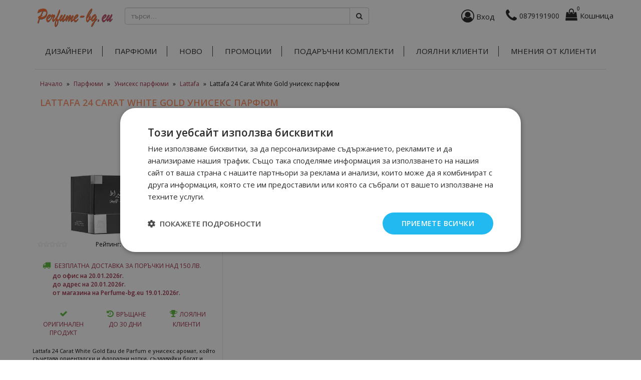

--- FILE ---
content_type: text/html; charset=UTF-8
request_url: https://perfume-bg.eu/lattafa-24-carat-white-gold-uniseks-parfyum-c-162_6708_6710/
body_size: 11356
content:

<!DOCTYPE html>
<html lang="bg">
    <head><script>(function(w,i,g){w[g]=w[g]||[];if(typeof w[g].push=='function')w[g].push(i)})
(window,'GTM-599J5S2','google_tags_first_party');</script><script>(function(w,d,s,l){w[l]=w[l]||[];(function(){w[l].push(arguments);})('set', 'developer_id.dY2E1Nz', true);
		var f=d.getElementsByTagName(s)[0],
		j=d.createElement(s);j.async=true;j.src='/am17/';
		f.parentNode.insertBefore(j,f);
		})(window,document,'script','dataLayer');</script>
        <meta charset="utf-8">
        <meta name="viewport" content="width=device-width, initial-scale=1">
        <meta http-equiv="Content-Type" content="text/html; charset=UTF-8">
        <meta name="turbo-cache-control" content="no-cache">
        <base href="https://perfume-bg.eu/">
        <!-- Google Tag Manager -->
<script type="9786b950770ebbce6ea0396c-text/javascript">(function(w,d,s,l,i){w[l]=w[l]||[];w[l].push({'gtm.start':
new Date().getTime(),event:'gtm.js'});var f=d.getElementsByTagName(s)[0],
j=d.createElement(s),dl=l!='dataLayer'?'&l='+l:'';j.async=true;j.src=
'https://www.googletagmanager.com/gtm.js?id='+i+dl;f.parentNode.insertBefore(j,f);
})(window,document,'script','dataLayer','GTM-599J5S2');</script>
<!-- End Google Tag Manager -->
 <title>Lattafa 24 Carat White Gold Унисекс Парфюм 6710 на ХИТ цена — Perfume-bg.eu</title>
 <meta name="Description" content="Купи &#10148; Lattafa 24 Carat White Gold Унисекс Парфюм 6710 на цена от 0.00 лв. &#10148; безплатна доставка &#10148; от онлайн магазин за парфюми &#10148; Perfume-bg.eu  &#10148; Поръчай сега на &#9742; 0879191900" />
 <meta name="Keywords" content=", парфюм,парфюми,мъжки,дамски,унисекс,комплект,козметика,онлайн,магазин" />
 <meta name="robots" content="noodp" />
 <meta http-equiv="Content-Type" content="text/html; charset=UTF-8" />
 <meta name="robots" content="INDEX, FOLLOW" />
 <meta name="revisit-after" content="1 days" />
 <meta name="author" content="Perfume-bg.eu" />
<meta property="og:title" content="Lattafa 24 Carat White Gold унисекс парфюм"/>
<meta property="og:site_name" content="Магазин за парфюми - Perfume-bg.eu" />
<meta property="og:description" content="Купи &amp;#10148; Lattafa 24 Carat White Gold Унисекс Парфюм 6710 на цена от 0.00 лв. &amp;#10148; безплатна доставка &amp;#10148; от онлайн магазин за парфюми &amp;#10148; Perfume-bg.eu  &amp;#10148; Поръчай сега на &amp;#9742; 0879191900" />
<meta property="og:image" content="https://perfume-bg.eu/images/Lattafa-24-Carat-White-Gold-Eau-de-Parfum-uniseks-parfyum.jpg" />
<!-- EOF: Generated Meta Tags -->
<meta property="og:image" content="https://perfume-bg.eu/lattafa-24-carat-white-gold-uniseks-parfyum-c-162_6708_6710/" />
<link rel="canonical" href="https://perfume-bg.eu/lattafa-24-carat-white-gold-uniseks-parfyum-c-162_6708_6710/" />

<!-- Global site tag (gtag.js) - Google Analytics -->
<script async src="https://www.googletagmanager.com/gtag/js?id=G-P90WV5PE36" type="9786b950770ebbce6ea0396c-text/javascript"></script>
<script type="9786b950770ebbce6ea0396c-text/javascript">
  window.dataLayer = window.dataLayer || [];
  function gtag(){dataLayer.push(arguments);}
  gtag('js', new Date());

  gtag('config', 'G-P90WV5PE36');
</script>


<meta property="fb:admins" content="100002270642148,100000027231390" />
<meta property="fb:app_id" content="216212718505472" />
<meta property="fb:page_id" content="161721817174645" />

<!-- TikTok Pixel Code Start -->
<script type="9786b950770ebbce6ea0396c-text/javascript">
!function (w, d, t) {
  w.TiktokAnalyticsObject=t;var ttq=w[t]=w[t]||[];ttq.methods=["page","track","identify","instances","debug","on","off","once","ready","alias","group","enableCookie","disableCookie","holdConsent","revokeConsent","grantConsent"],ttq.setAndDefer=function(t,e){t[e]=function(){t.push([e].concat(Array.prototype.slice.call(arguments,0)))}};for(var i=0;i<ttq.methods.length;i++)ttq.setAndDefer(ttq,ttq.methods[i]);ttq.instance=function(t){for(
var e=ttq._i[t]||[],n=0;n<ttq.methods.length;n++)ttq.setAndDefer(e,ttq.methods[n]);return e},ttq.load=function(e,n){var r="https://analytics.tiktok.com/i18n/pixel/events.js",o=n&&n.partner;ttq._i=ttq._i||{},ttq._i[e]=[],ttq._i[e]._u=r,ttq._t=ttq._t||{},ttq._t[e]=+new Date,ttq._o=ttq._o||{},ttq._o[e]=n||{};n=document.createElement("script")
;n.type="text/javascript",n.async=!0,n.src=r+"?sdkid="+e+"&lib="+t;e=document.getElementsByTagName("script")[0];e.parentNode.insertBefore(n,e)};


  ttq.load('CS38KSRC77UF26CUG9GG');
  ttq.page();
}(window, document, 'ttq');
</script>
<!-- TikTok Pixel Code End -->                    <link rel="stylesheet" href="/public/build/vendors.3bce7a9371e9e4f424cd.css">
            <link rel="stylesheet" href="/public/build/app.7687f714abdc7aa35980.css">
                            <script src="/public/build/vendors.42a87f.js" type="9786b950770ebbce6ea0396c-text/javascript"></script>
            <script src="/public/build/app.42a87f.js" type="9786b950770ebbce6ea0396c-text/javascript"></script>
                <script type="9786b950770ebbce6ea0396c-text/javascript" src="//profitshare.bg/files_shared/tr/Xuo.js"></script>
        <script async src="https://adscout.perfume-bg.eu/script/aHR0cHMlM0ElMkYlMkZwZXJmdW1lLWJnLmV1" type="9786b950770ebbce6ea0396c-text/javascript"></script>
        <!-- Google tag (gtag.js) --> <script async src="https://www.googletagmanager.com/gtag/js?id=AW-17741313255" type="9786b950770ebbce6ea0396c-text/javascript"></script> <script type="9786b950770ebbce6ea0396c-text/javascript"> window.dataLayer = window.dataLayer || []; function gtag(){dataLayer.push(arguments);} gtag('js', new Date()); gtag('config', 'AW-17741313255'); </script>
    </head>
    <body class="" data-controller="ui">
        <div id="fb-root" data-turbo-permanent></div>
        <!-- header //-->
<script type="9786b950770ebbce6ea0396c-text/javascript">
  (function(i,s,o,g,r,a,m){i['GoogleAnalyticsObject']=r;i[r]=i[r]||function(){
  (i[r].q=i[r].q||[]).push(arguments)},i[r].l=1*new Date();a=s.createElement(o),
  m=s.getElementsByTagName(o)[0];a.async=1;a.src=g;m.parentNode.insertBefore(a,m)
  })(window,document,'script','//www.google-analytics.com/analytics.js','ga');

  ga('create', 'UA-16908905-1', 'auto');
  ga('send', 'pageview');
</script>



<!--script src="js/jquery.base64.min.js" type="text/javascript" async></script-->



<div class="container">
        <!-- Modal -->
<div class="modal fade" id="cartModal" tabindex="-1" role="dialog" aria-labelledby="myModalLabel">
    <div class="modal-dialog modal-md" role="document">
        <div class="modal-content" style="border-radius: 0; box-shadow: none;">
            <div class="modal-header"
                style="background: #212121; color: #fff!important; text-shadow: none; opacity: 1;">
                <button type="button" class="close" data-dismiss="modal" aria-label="Close" style="color: #fff; opacity: 1;">
                    <span aria-hidden="true">&times;</span>
                </button>
                <h4 class="modal-title" id="cartModalLabel">
                    <i class="fa fa-shopping-bag" aria-hidden="true"></i> 
                    Твоята кошница
                    (
                    <span class="cart_count_contents">
                        0                    </span>
                    )
                </h4>
            </div>
            <div class="modal-body">
                            </div>
            <div class="modal-footer" style="text-align: left;">
                <div class="row">
                    <div class="col-xs-7 text-left">
                        <span style="font-size: 20px;">
                            ОБЩО <span class="hidden-xs">ПРОДУКТИ</span>:
                        </span>
                    </div>
                    <div class="col-xs-5 text-right">
                        <span style="font-size: 20px;" class="cart_total">
                            <span itemprop="price">0.00</span>лв.<span style="display: none;">/</span> <span class="price-in-eur"> <span _itemprop="price">0.00</span>€</span>                        </span>
                    </div>
                </div>
                Сумата не включва промокодове и точки за лоялност, които ще бъдат начислени при завършване на поръчката
                <br />
                <br />
                <div class="text-center">
                    <a href="/checkout_new.php" type="button" class="btn btn-block btn-warning cart-checkout-btn">
                        <i class="fa fa-shopping-bag" aria-hidden="true"></i> Завърши поръчката
                    </a>
                    <br />
                    <a href="#" data-dismiss="modal">Продължи пазаруването</a>
                </div>
            </div>
        </div>
    </div>
</div>    <nav class="navbar navbar-default top-navbar">
    <div class="container pr-0">
        <div class="navbar-header" style="height: auto;">
            <button type="button" class="navbar-toggle collapsed pull-left hidden-sm" id="menu-1-btn"
                data-toggle="collapse" data-target="#top-navbar-collapse" aria-expanded="false">
                <span class="sr-only">Toggle navigation</span>
                <span class="navbar-toggle-open">
                    <span class="icon-bar"></span> <span class="icon-bar"></span> <span class="icon-bar"></span>
                </span>
                <span class="navbar-toggle-close"></span>
            </button>
            <a class="navbar-brand" href="/" title="Парфюми">
                <img 
                    alt="perfume-bg.eu лого"
                    src="/images/perfume-logo-xs.png"
                    class="img-responsive logoImg"
                    style="max-width: 150px; margin-top: -5px; margin-left: 15px; display: inline-block;" width="150"
                    height="36.99" 
                />
            </a>
            <ul class="list list-unstyled list-inline pull-right nav-menu">
                <li>
                    <div class="dropdown" style="display: inline-block;">
                        <a href="/account.php" rel="nofollow, noindex"><span class="icon fa fa-user-circle-o user-btn user-btn-person"></span> <span class="pull-right hidden-xs" style="font-size: 15px;margin-left: 4px;">Вход</span></a>                    </div>
                </li>
                <li class="text-right top-phone-container top-phone-container-n">
                    <a href="tel: 0879191900" style="display: flex;">
  <i class="icon fa fa-phone pull-right user-btn top-phone" style="margin-top: 10px;"></i>
  <span class="pull-right hidden-xs" style="height: 22px;line-height:22px;margin-top: 14px; margin-left: 5px; color: #212121">0879191900</span>
</a>
                </li>
                <li class="top-cart-container" style="position: relative;">
                    <a href="https://perfume-bg.eu/shopping_cart.php" title="Виж кошницата и продължи към поръчката" class="cart-modal"><div id="cart-xs" class="cart-xs fa fa-shopping-bag pull-left" style="margin-left: -6px;"><span style="font-size:11px; left: 26px; top:5px;">0</span></div><span class="pull-right hidden-xs" style="font-size: 15px;margin-top: 10px;">Кошница</span></a>                </li>
            </ul>
            <div class="navbar-form navbar-left" role="search" style="margin-left: 0px;">
                <div id="qFind" style="display: block!important;">
                    <div class="input-group" id="searchHomeXs" style="width:100%">
                        <form name="quick_find" action="https://perfume-bg.eu/advanced_search_result.php" method="get" class="form-inline" id="frmSearchXs">                        <div class="input-group" style="width:100%">
                            <input type="text" name="keywords" class="form-control" placeholder="търси&hellip;" id="txtSearchXs" onkeyup="if (!window.__cfRLUnblockHandlers) return false; searchSuggestXs(event);" autocomplete="off" data-cf-modified-9786b950770ebbce6ea0396c-="">
                            <span class="input-group-btn">
                                <button type="submit" class="btn btn-default btnCustom"><i class="fa fa-search"></i></button>
                            </span>
                        </div>
                        </form>
                        <div id="smartsuggestXs"></div>
                        <script type="9786b950770ebbce6ea0396c-text/javascript" src="js/smartsuggestXs.js" async></script>                    </div>
                </div>
                <div id="top-navbar-collapse" class="collapse navbar-collapse hidden-lg mt-10 pl-15">
                    <ul class="nav navbar-nav">
                        <li><a href="https://perfume-bg.eu/designers/" class="headerNavigation">Дизайнери</a></li>
                        <li class="dropdown">
                            <a href="#" class="dropdown-toggle headerNavigation" data-toggle="dropdown" role="button" aria-haspopup="true" aria-expanded="false">Парфюми <span class="caret"></span></a>
                            <ul class="dropdown-menu">
                                <li><a href="parfyumi/" data-turbo="true">Всички парфюми</a></li>
                                <li><a href="damski-parfyumi/" data-turbo="true">Дамски парфюми</a></li>
                                <li><a href="mazhki-parfyumi/" data-turbo="true">Мъжки парфюми</a></li>
                                <li><a href="uniseks-parfyumi/" data-turbo="true">Унисекс парфюми</a></li>
                            </ul>
                        </li>
                        <li><a href="https://perfume-bg.eu/new/" class="headerNavigation" data-turbo="true">Ново</a></li>
                        <li><a href="https://perfume-bg.eu/promo/" class="headerNavigation" data-turbo="true">Промоции</a></li>
                        <li><a href="https://perfume-bg.eu/podaruchni-komplekti" class="headerNavigation" data-turbo="true">Подаръчни комплекти</a></li>
                        <li><a href="https://perfume-bg.eu/bonus_points.php" class="headerNavigation">Лоялни клиенти</a></li>
                        <li><a href="https://perfume-bg.eu/mnenia.php" class="headerNavigation">Мнения от клиенти</a></li>
                    </ul>
                </div>
            </div>
        </div>
    </div>
</nav>
</div><!--- container -->
    <div class="container text-center hidden-xs">
    <ul class="list list-unstyled list-inline text-uppercase text-center top-menu-n top-menu-n-bordered"
        style="position: relative; width: 100%; top:0;">
        <li><a href="https://perfume-bg.eu/designers/">Дизайнери</a></li>
        <li><a href="https://perfume-bg.eu/parfyumi/" data-turbo="true">Парфюми</a></li>
        <li><a href="https://perfume-bg.eu/new/" data-turbo="true">Ново</a></li>
        <li><a href="https://perfume-bg.eu/promo/" data-turbo="true">Промоции</a></li>
        <li><a href="https://perfume-bg.eu/podaruchni-komplekti" data-turbo="true">Подаръчни комплекти</a></li>
        <li><a href="https://perfume-bg.eu/bonus_points.php">Лоялни клиенти</a></li>
        <li><a href="https://perfume-bg.eu/mnenia.php">Мнения от клиенти</a></li>
    </ul>
</div><div class="container">
    <div class="row">
        <div class="col-xs-12">
          <div class="breadcrumb"><span itemscope itemtype="http://schema.org/BreadcrumbList"><span itemprop="itemListElement" itemscope itemtype="http://schema.org/ListItem"><meta itemprop="position" content="1" /><a itemprop="item" href="https://perfume-bg.eu" class="breadcrumb" itemprop="url"><span itemprop="name">Начало</span></a></span> &raquo; <span itemprop="itemListElement" itemscope itemtype="http://schema.org/ListItem"><meta itemprop="position" content="2" /><a itemprop="item" href="https://perfume-bg.eu/parfyumi/" class="breadcrumb" itemprop="url"><span itemprop="name">Парфюми</span></a></span> &raquo; <span itemprop="itemListElement" itemscope itemtype="http://schema.org/ListItem"><meta itemprop="position" content="3" /><a itemprop="item" href="https://perfume-bg.eu/uniseks-parfyumi/" class="breadcrumb" itemprop="url"><span itemprop="name">Унисекс парфюми</span></a></span> &raquo; <span itemprop="itemListElement" itemscope itemtype="http://schema.org/ListItem"><meta itemprop="position" content="4" /><a itemprop="item" href="lattafa-uniseks-parfyumi-c-162_6708/" class="breadcrumb" itemprop="url"><span itemprop="name">Lattafa</span></a></span> &raquo; <span>Lattafa 24 Carat White Gold унисекс парфюм</span></span></div>
        </div>
    </div>
</div>
   
<!--News Subscription-->
<!-- header_eof //-->
<!-- body //-->
<!-- body_text //-->


<div class="container" itemscope itemtype="http://schema.org/Product" >
    <div class="row">
        <div class="col-xs-12">
            <h1 class="pageHeading" itemprop="name">Lattafa 24 Carat White Gold унисекс парфюм</h1>
        </div>
    </div>
    <div class="row">
        <div class="col-md-4 col-lg-4 hidden-xs_ hidden-sm_ catCol">
            <div class=""><picture>
                  <source srcset="/thumb.php?img=images/Lattafa-24-Carat-White-Gold-Eau-de-Parfum-uniseks-parfyum.jpg&format=webp&w=230&h=230" type="image/webp">
                  <source srcset="/thumb.php?img=images/Lattafa-24-Carat-White-Gold-Eau-de-Parfum-uniseks-parfyum.jpg&format=jpg&w=230&h=230" type="image/jpeg"> 
                  <img src="/thumb.php?img=images/Lattafa-24-Carat-White-Gold-Eau-de-Parfum-uniseks-parfyum.jpg&format=jpg&w=230&h=230" border="0" alt="Lattafa 24 Carat White Gold унисекс парфюм" title=" Lattafa 24 Carat White Gold унисекс парфюм " width="230" height="230" itemprop="image" loading="lazy" />
                </picture></div>                                <div style="margin: 10px; font-weight: normal;" class="rating">
                                        <div class="basic" id="0_6710"></div>
                                        Рейтинг: 0.00 от 5, Гласували: 0                </div>
            
                        <div class="col-lg-12 freeDelivery freeDeliveryDesktop text-left">
                <span class="product-feature-icon"><i class="fa fa-truck"></i></span> <span class="clever-link" data-link="/shipping">Безплатна доставка за поръчки над 150 лв.</span><br /><span style="width:22px;display:inline-block;"></span> <strong> <span class="clever-link" style="text-transform: none;" data-link="/shipping" title="Ако поръчате сега, продуктът ще бъде доставен на до офис на 20.01.2026г.г.">до офис на 20.01.2026г.</span></strong></span><br /><span style="width:22px;display: inline-block;"></span> <strong> <span class="clever-link" style="text-transform: none;" data-link="/shipping" title="Ако поръчате сега, продуктът ще бъде доставен на до адрес на 20.01.2026г.г.">до адрес на 20.01.2026г.</span></strong></span><br /><span style="width:22px;display: inline-block;"></span> <strong> <span class="clever-link" style="text-transform: none;" data-link="/shipping" title="Ако поръчате сега, продуктът ще бъде доставен на от магазина на Perfume-bg.eu 19.01.2026г.г.">от магазина на Perfume-bg.eu 19.01.2026г.</span></strong></span>                </span>
            </div>
                        <div style="border-top: 1px solid #eee; border-bottom: 1px solid #eee; padding: 15px;" class="visible-xs">
                <a class="btn btn-warning goToPerfMils" href="#">Виж вариантите и поръчай <i class="fa fa-caret-down"></i></a>
            </div>
            <div class="clear"></div>
            <div class="col-xs-4 col-lg-4 freeDelivery"><span class="product-feature-icon"><i class="fa fa-check"></i></span><span class="product-feature-text"><span class="clever-link" data-link="proizhod.php">Оригинален продукт</span></span></div>
            <div class="col-xs-4 col-lg-4 freeDelivery"><span class="product-feature-icon"><i class="fa fa-history"></i></span><span class="product-feature-text"><span class="clever-link" data-link="return.php">Връщане до 30 дни<span /></span></div>
            <div class="col-xs-4 col-lg-4 freeDelivery"><span class="product-feature-icon"><i class="fa fa-trophy"></i></span><span class="product-feature-text"><span class="clever-link" data-link="bonus_points.php">Лоялни клиенти</span></span></div>
            <div class="clear"></div>
            <hr class="visible-xs visible-sm" />
                            <div itemprop="description" style="margin-top:10px; text-align:left;" class="more hidden-xs hidden-sm">Lattafa 24 Carat White Gold Eau de Parfum е унисекс аромат, който съчетава ориенталски и флорални нотки, създавайки богат и завладяващ аромат. Този парфюм е идеален за всеки, който търси елегантност и изтънченост.
Началото на аромата е свежо и цитрусово, с връхни нотки на бергамот и портокалов цвят, които придават свежест и яркост. Бергамотът добавя свеж и леко горчив цитрусов акцент, докато портокаловият цвят внася сладост и цветен нюанс. Сърцето на 24 Carat White Gold включва лавандула, индийско орехче, розов пипер и здравец, които придават пикантен и цветен чар. Лавандулата внася свежест и успокояващ аромат, индийското орехче добавя пикантност, розовият пипер придава леко пикантен и свеж акцент, а здравецът добавя зелен и цветен тон. Базовите нотки на ветивер, тонка боб и агарово дърво (Oud) осигуряват дълбочина и чувственост, завършвайки композицията с топлина и богатство. Ветиверът добавя земен и дървесен нюанс, тонка бобът придава сладост и кремообразност, а агаровото дърво внася смолисто-дървесен акцент.
Lattafa е марка, известна със своите уникални и луксозни аромати, вдъхновени от богатата арабска парфюмерийна традиция. 24 Carat White Gold е създаден с цел да предложи едно неповторимо и завладяващо парфюмно преживяване.
Lattafa 24 Carat White Gold Eau de Parfum е перфектен избор за хора, които търсят богат и топъл аромат, подходящ за специални поводи и вечерни излизания.
Връхни нотки: Бергамот, Портокалов цвят<br />Сърдечни нотки: Лавандула, Индийско орехче, Розов пипер, Здравец<br />Базови нотки: Ветивер, Тонка боб, Агарово дърво (Oud)<br />Тип аромат: Ориенталски, Флорален</div>
                    </div>
        <div class="col-md-8 col-lg-8 perfMils">
            <br /><div class="text-center"><strong>Продуктите не са налични</strong></div><br /><div class="clear"></div>            <div style="display: none;"  class="listPrice" itemprop="offers" itemscope itemtype="http://schema.org/Offer"><link itemprop="url" href="https://perfume-bg.eu/lattafa-24-carat-white-gold-uniseks-parfyum-100-ml-edp-p-20231/" /><span style="display: none;" itemprop="sku">6291106064001</span><link itemprop="availability" href="https://schema.org/OutOfStock"/><span itemprop="price">35.90</span>лв.<span style="display: none;">/</span> <span class="price-in-eur"> <span _itemprop="price">18.36</span>€</span><meta itemprop="priceCurrency" content="BGN" /></div><span style="display: none;" itemprop="brand" itemtype="http://schema.org/Thing" itemscope><meta itemprop="name" content="Lattafa" /></span>            <div class="hidden-md hidden-lg more">Lattafa 24 Carat White Gold Eau de Parfum е унисекс аромат, който съчетава ориенталски и флорални нотки, създавайки богат и завладяващ аромат. Този парфюм е идеален за всеки, който търси елегантност и изтънченост.
Началото на аромата е свежо и цитрусово, с връхни нотки на бергамот и портокалов цвят, които придават свежест и яркост. Бергамотът добавя свеж и леко горчив цитрусов акцент, докато портокаловият цвят внася сладост и цветен нюанс. Сърцето на 24 Carat White Gold включва лавандула, индийско орехче, розов пипер и здравец, които придават пикантен и цветен чар. Лавандулата внася свежест и успокояващ аромат, индийското орехче добавя пикантност, розовият пипер придава леко пикантен и свеж акцент, а здравецът добавя зелен и цветен тон. Базовите нотки на ветивер, тонка боб и агарово дърво (Oud) осигуряват дълбочина и чувственост, завършвайки композицията с топлина и богатство. Ветиверът добавя земен и дървесен нюанс, тонка бобът придава сладост и кремообразност, а агаровото дърво внася смолисто-дървесен акцент.
Lattafa е марка, известна със своите уникални и луксозни аромати, вдъхновени от богатата арабска парфюмерийна традиция. 24 Carat White Gold е създаден с цел да предложи едно неповторимо и завладяващо парфюмно преживяване.
Lattafa 24 Carat White Gold Eau de Parfum е перфектен избор за хора, които търсят богат и топъл аромат, подходящ за специални поводи и вечерни излизания.
Връхни нотки: Бергамот, Портокалов цвят<br />Сърдечни нотки: Лавандула, Индийско орехче, Розов пипер, Здравец<br />Базови нотки: Ветивер, Тонка боб, Агарово дърво (Oud)<br />Тип аромат: Ориенталски, Флорален</div>
            <div style="margin: 10px 5px; text-align:center;">
                <table width="100%">
                    <tr>
                        <td>
                            <span class='st_fblike_hcount' displayText='Facebook Like'></span>
                            <span class='st_facebook_hcount' displayText='Facebook'></span>
                            <span class='st_whatsapp_hcount' displayText='WhatsApp'></span>
                        </td>
                    </tr>
                </table>
            </div>
        </div>
    </div>
</div>
<div class="container">
    <div class="row perfExtra">
        <div class="col-xs-12 col-sm-6 col-md-6 col-lg-6" style="display: none; border-right: 1px solid #ccc; height: 430px; overflow:auto;">
            <div id="cust_mnenia">
	<div>
	</div>
    <div class="clearfix visible-lg-block"></div>
    
</div>
<div class="row">
<div class="reviews_tit">Коментирай Lattafa 24 Carat White Gold унисекс парфюм</div>
<!--<div class="reviews_tit">Facebook коментари</a></div>-->
<div class="fb-comments" data-href="https://perfume-bg.eu/lattafa-24-carat-white-gold-uniseks-parfyum-c-162_6708_6710/" data-num-posts="3" data-width="100%"></div>
</div>        </div>
        <div class="col-xs-12 col-sm-6 col-md-6 col-lg-6" style="height: 430px; overflow:auto;">
            <h2 class="reviews_tit"><a href="https://perfume-bg.eu/mnenia.php">Мнения от клиенти за магазина</a></h2><div><div class="col-xs-12 col-sm-12 col-md-12 col-lg-12" style="margin:10px 0 0 0;">Елена Матева:<br /> <a href="https://perfume-bg.eu/mnenia_info.php?polls_id=2540">Разнообразие и селекция на парфюми на добри цени</a></div><div class="col-xs-12 col-sm-12 col-md-12 col-lg-12" style="margin:10px 0 0 0;">Цветелина Стойнова:<br /> <a href="https://perfume-bg.eu/mnenia_info.php?polls_id=2539">Защото няма парфюм,който да не ми харесва</a></div><div class="col-xs-12 col-sm-12 col-md-12 col-lg-12" style="margin:10px 0 0 0;">Ганчо  Ганчов :<br /> <a href="https://perfume-bg.eu/mnenia_info.php?polls_id=2538">Проверих за сайта и много хора ми казаха, че е достоверен! Хареса ми и цените на парфюмите!</a></div><div class="col-xs-12 col-sm-12 col-md-12 col-lg-12" style="margin:10px 0 0 0;">Ivaylo Georgiev:<br /> <a href="https://perfume-bg.eu/mnenia_info.php?polls_id=2536">Имахте добри намаления на парфюми, които исках.</a></div><div class="col-xs-12 col-sm-12 col-md-12 col-lg-12" style="margin:10px 0 0 0;">Rossi Kostova:<br /> <a href="https://perfume-bg.eu/mnenia_info.php?polls_id=2535">Препоръка от приятел</a></div><div class="col-xs-12 col-sm-12 col-md-12 col-lg-12" style="margin:10px 0 0 0;">Жанета Колева ИВАНОВА-КОЛЕВА:<br /> <a href="https://perfume-bg.eu/mnenia_info.php?polls_id=2534">Бързо зареждат новите парфюми на пазара.</a></div></div><div class="clear"></div>        </div>
        <div class="clear"></div>
    </div>
    <div class="row perfExtra">
        <h2 class="reviews_tit">Още от Lattafa унисекс парфюми</h2>

<div class="col-xs-6 col-sm-4 col-md-2 col-lg-2 col1"><div><div class="picCat"><a href="https://perfume-bg.eu/lattafa-qaaed-uniseks-parfyum-c-162_6708_6749/"><picture>
                  <source srcset="/thumb.php?img=images/Lattafa-Qaa-ed.jpg&format=webp&w=125&h=125" type="image/webp">
                  <source srcset="/thumb.php?img=images/Lattafa-Qaa-ed.jpg&format=jpg&w=125&h=125" type="image/jpeg"> 
                  <img src="/thumb.php?img=images/Lattafa-Qaa-ed.jpg&format=jpg&w=125&h=125" border="0" alt="Lattafa Qaa'ed унисекс парфюм" title=" Lattafa Qaa'ed унисекс парфюм " width="125" height="125"  loading="lazy" />
                </picture></a></div></div><div class="brandImg"><picture>
                  <source srcset="/thumb.php?img=images/lattafa-logo.jpg&format=webp&w=125&h=41" type="image/webp">
                  <source srcset="/thumb.php?img=images/lattafa-logo.jpg&format=jpg&w=125&h=41" type="image/jpeg"> 
                  <img src="/thumb.php?img=images/lattafa-logo.jpg&format=jpg&w=125&h=" border="0" alt="Lattafa" title=" Lattafa " width="125" height="41"  loading="lazy" />
                </picture></div><h3 class="catListTitle"><a href="https://perfume-bg.eu/lattafa-qaaed-uniseks-parfyum-c-162_6708_6749/"> Qaa'ed </a></h3>
		    <div class="listPrice"><span style="color: #000; font-size:11px; font-weight:normal;"><s> 45.90лв.<span style="display: none;">/</span> <span class="price-in-eur"> 23.47€</span></s></span> 37.90лв.<span style="display: none;">/</span> <span class="price-in-eur"> 19.38€</span></div></div>
<div class="col-xs-6 col-sm-4 col-md-2 col-lg-2 col1"><div><div class="picCat"><a href="https://perfume-bg.eu/lattafa-maahir-black-edition-uniseks-parfyum-c-162_6708_6742/"><picture>
                  <source srcset="/thumb.php?img=images/Lattafa-Maahir-Black-Edition.jpg&format=webp&w=125&h=125" type="image/webp">
                  <source srcset="/thumb.php?img=images/Lattafa-Maahir-Black-Edition.jpg&format=jpg&w=125&h=125" type="image/jpeg"> 
                  <img src="/thumb.php?img=images/Lattafa-Maahir-Black-Edition.jpg&format=jpg&w=125&h=125" border="0" alt="Lattafa Maahir Black Edition унисекс парфюм" title=" Lattafa Maahir Black Edition унисекс парфюм " width="125" height="125"  loading="lazy" />
                </picture></a></div></div><div class="brandImg"><picture>
                  <source srcset="/thumb.php?img=images/lattafa-logo.jpg&format=webp&w=125&h=41" type="image/webp">
                  <source srcset="/thumb.php?img=images/lattafa-logo.jpg&format=jpg&w=125&h=41" type="image/jpeg"> 
                  <img src="/thumb.php?img=images/lattafa-logo.jpg&format=jpg&w=125&h=" border="0" alt="Lattafa" title=" Lattafa " width="125" height="41"  loading="lazy" />
                </picture></div><h3 class="catListTitle"><a href="https://perfume-bg.eu/lattafa-maahir-black-edition-uniseks-parfyum-c-162_6708_6742/"> Maahir Black Edition </a></h3>
		    <div class="listPrice"><span style="color: #000; font-size:11px; font-weight:normal;"><s> 65.90лв.<span style="display: none;">/</span> <span class="price-in-eur"> 33.69€</span></s></span> 45.90лв.<span style="display: none;">/</span> <span class="price-in-eur"> 23.47€</span></div></div>
<div class="col-xs-6 col-sm-4 col-md-2 col-lg-2 col1"><div><div class="picCat"><a href="https://perfume-bg.eu/lattafa-ajayeb-dubai-portrait-uniseks-parfyum-c-162_6708_6815/"><picture>
                  <source srcset="/thumb.php?img=images/Lattafa-Ajayeb-Dubai-Portrait-Gold.jpg&format=webp&w=125&h=125" type="image/webp">
                  <source srcset="/thumb.php?img=images/Lattafa-Ajayeb-Dubai-Portrait-Gold.jpg&format=jpg&w=125&h=125" type="image/jpeg"> 
                  <img src="/thumb.php?img=images/Lattafa-Ajayeb-Dubai-Portrait-Gold.jpg&format=jpg&w=125&h=125" border="0" alt="Lattafa Ajayeb Dubai Portrait унисекс парфюм" title=" Lattafa Ajayeb Dubai Portrait унисекс парфюм " width="125" height="125"  loading="lazy" />
                </picture></a></div></div><div class="brandImg"><picture>
                  <source srcset="/thumb.php?img=images/lattafa-logo.jpg&format=webp&w=125&h=41" type="image/webp">
                  <source srcset="/thumb.php?img=images/lattafa-logo.jpg&format=jpg&w=125&h=41" type="image/jpeg"> 
                  <img src="/thumb.php?img=images/lattafa-logo.jpg&format=jpg&w=125&h=" border="0" alt="Lattafa" title=" Lattafa " width="125" height="41"  loading="lazy" />
                </picture></div><h3 class="catListTitle"><a href="https://perfume-bg.eu/lattafa-ajayeb-dubai-portrait-uniseks-parfyum-c-162_6708_6815/"> Ajayeb Dubai Portrait </a></h3>
		    <div class="listPrice"><span style="color: #000; font-size:11px; font-weight:normal;"><s> 45.90лв.<span style="display: none;">/</span> <span class="price-in-eur"> 23.47€</span></s></span> 35.90лв.<span style="display: none;">/</span> <span class="price-in-eur"> 18.36€</span></div></div>
<div class="col-xs-6 col-sm-4 col-md-2 col-lg-2 col1"><div><div class="picCat"><a href="https://perfume-bg.eu/lattafa-eclaire-banoffi-uniseks-parfyum-c-162_6708_7679/"><picture>
                  <source srcset="/thumb.php?img=images/Lattafa-Eclaire-Banoffi.webp&format=webp&w=125&h=125" type="image/webp">
                  <source srcset="/thumb.php?img=images/Lattafa-Eclaire-Banoffi.webp&format=jpg&w=125&h=125" type="image/jpeg"> 
                  <img src="/thumb.php?img=images/Lattafa-Eclaire-Banoffi.webp&format=jpg&w=125&h=125" border="0" alt="Lattafa Eclaire Banoffi унисекс парфюм" title=" Lattafa Eclaire Banoffi унисекс парфюм " width="125" height="125"  loading="lazy" />
                </picture></a></div></div><div class="brandImg"><picture>
                  <source srcset="/thumb.php?img=images/lattafa-logo.jpg&format=webp&w=125&h=41" type="image/webp">
                  <source srcset="/thumb.php?img=images/lattafa-logo.jpg&format=jpg&w=125&h=41" type="image/jpeg"> 
                  <img src="/thumb.php?img=images/lattafa-logo.jpg&format=jpg&w=125&h=" border="0" alt="Lattafa" title=" Lattafa " width="125" height="41"  loading="lazy" />
                </picture></div><h3 class="catListTitle"><a href="https://perfume-bg.eu/lattafa-eclaire-banoffi-uniseks-parfyum-c-162_6708_7679/"> Eclaire Banoffi </a></h3>
		    <div class="listPrice">67.90лв.<span style="display: none;">/</span> <span class="price-in-eur"> 34.72€</span></div></div>
<div class="col-xs-6 col-sm-4 col-md-2 col-lg-2 col1"><div><div class="picCat"><a href="https://perfume-bg.eu/lattafa-badee-al-oud-honor-glory-uniseks-parfyum-c-162_6708_7074/"><picture>
                  <source srcset="/thumb.php?img=images/lattafa-badee-al-oud-honor-glory.jpg&format=webp&w=125&h=125" type="image/webp">
                  <source srcset="/thumb.php?img=images/lattafa-badee-al-oud-honor-glory.jpg&format=jpg&w=125&h=125" type="image/jpeg"> 
                  <img src="/thumb.php?img=images/lattafa-badee-al-oud-honor-glory.jpg&format=jpg&w=125&h=125" border="0" alt="Lattafa Bade'e Al Oud Honor & Glory унисекс парфюм" title=" Lattafa Bade'e Al Oud Honor & Glory унисекс парфюм " width="125" height="125"  loading="lazy" />
                </picture></a></div></div><div class="brandImg"><picture>
                  <source srcset="/thumb.php?img=images/lattafa-logo.jpg&format=webp&w=125&h=41" type="image/webp">
                  <source srcset="/thumb.php?img=images/lattafa-logo.jpg&format=jpg&w=125&h=41" type="image/jpeg"> 
                  <img src="/thumb.php?img=images/lattafa-logo.jpg&format=jpg&w=125&h=" border="0" alt="Lattafa" title=" Lattafa " width="125" height="41"  loading="lazy" />
                </picture></div><h3 class="catListTitle"><a href="https://perfume-bg.eu/lattafa-badee-al-oud-honor-glory-uniseks-parfyum-c-162_6708_7074/"> Bade'e Al Oud Honor & Glory </a></h3>
		    <div class="listPrice"><span style="color: #000; font-size:11px; font-weight:normal;"><s> 49.90лв.<span style="display: none;">/</span> <span class="price-in-eur"> 25.51€</span></s></span> 45.90лв.<span style="display: none;">/</span> <span class="price-in-eur"> 23.47€</span></div></div>
<div class="col-xs-6 col-sm-4 col-md-2 col-lg-2 col1"><div><div class="picCat"><a href="https://perfume-bg.eu/lattafa-safwaan-lautre-oud-uniseks-parfyum-c-162_6708_7382/"><picture>
                  <source srcset="/thumb.php?img=images/Lattafa-Safwaan-L-Autre-Oud.webp&format=webp&w=125&h=125" type="image/webp">
                  <source srcset="/thumb.php?img=images/Lattafa-Safwaan-L-Autre-Oud.webp&format=jpg&w=125&h=125" type="image/jpeg"> 
                  <img src="/thumb.php?img=images/Lattafa-Safwaan-L-Autre-Oud.webp&format=jpg&w=125&h=125" border="0" alt="Lattafa Safwaan L'Autre Oud унисекс парфюм" title=" Lattafa Safwaan L'Autre Oud унисекс парфюм " width="125" height="125"  loading="lazy" />
                </picture></a></div></div><div class="brandImg"><picture>
                  <source srcset="/thumb.php?img=images/lattafa-logo.jpg&format=webp&w=125&h=41" type="image/webp">
                  <source srcset="/thumb.php?img=images/lattafa-logo.jpg&format=jpg&w=125&h=41" type="image/jpeg"> 
                  <img src="/thumb.php?img=images/lattafa-logo.jpg&format=jpg&w=125&h=" border="0" alt="Lattafa" title=" Lattafa " width="125" height="41"  loading="lazy" />
                </picture></div><h3 class="catListTitle"><a href="https://perfume-bg.eu/lattafa-safwaan-lautre-oud-uniseks-parfyum-c-162_6708_7382/"> Safwaan L'Autre Oud </a></h3>
		    <div class="listPrice">45.90лв.<span style="display: none;">/</span> <span class="price-in-eur"> 23.47€</span></div></div>
<div class="clearfix visible-lg-block"></div></tr></table>
    </div>
    <div class="row perfExtra">
        <h2 class="reviews_tit">Нови парфюми</h2>
<div class="col-xs-6 col-sm-4 col-md-2 col-lg-2 col1"><div><div class="picCat"><a href="https://perfume-bg.eu/montale-intense-starry-nights-uniseks-parfyum-c-162_3264_7717/"><picture>
                  <source srcset="/thumb.php?img=images/3760260459914.jpg&format=webp&w=125&h=125" type="image/webp">
                  <source srcset="/thumb.php?img=images/3760260459914.jpg&format=jpg&w=125&h=125" type="image/jpeg"> 
                  <img src="/thumb.php?img=images/3760260459914.jpg&format=jpg&w=125&h=125" border="0" alt="Montale Intense Starry Nights унисекс парфюм" title=" Montale Intense Starry Nights унисекс парфюм " width="125" height="125"  loading="lazy" />
                </picture></a></div></div><div class="brandImg"><picture>
                  <source srcset="/thumb.php?img=images/Montale_logo.png&format=webp&w=125&h=44" type="image/webp">
                  <source srcset="/thumb.php?img=images/Montale_logo.png&format=jpg&w=125&h=44" type="image/jpeg"> 
                  <img src="/thumb.php?img=images/Montale_logo.png&format=jpg&w=125&h=" border="0" alt="Montale" title=" Montale " width="125" height="44"  loading="lazy" />
                </picture></div><h3 class="catListTitle"><a href="https://perfume-bg.eu/montale-intense-starry-nights-uniseks-parfyum-c-162_3264_7717/"> Intense Starry Nights </a></h3>
		    <div class="listPrice">189.90лв.<span style="display: none;">/</span> <span class="price-in-eur"> 97.09€</span></div></div>
<div class="col-xs-6 col-sm-4 col-md-2 col-lg-2 col1"><div><div class="picCat"><a href="https://perfume-bg.eu/montale-be-my-plum-uniseks-parfyum-c-162_3264_7716/"><picture>
                  <source srcset="/thumb.php?img=images/3760260459730.jpg&format=webp&w=125&h=125" type="image/webp">
                  <source srcset="/thumb.php?img=images/3760260459730.jpg&format=jpg&w=125&h=125" type="image/jpeg"> 
                  <img src="/thumb.php?img=images/3760260459730.jpg&format=jpg&w=125&h=125" border="0" alt="Montale Be My Plum унисекс парфюм" title=" Montale Be My Plum унисекс парфюм " width="125" height="125"  loading="lazy" />
                </picture></a></div></div><div class="brandImg"><picture>
                  <source srcset="/thumb.php?img=images/Montale_logo.png&format=webp&w=125&h=44" type="image/webp">
                  <source srcset="/thumb.php?img=images/Montale_logo.png&format=jpg&w=125&h=44" type="image/jpeg"> 
                  <img src="/thumb.php?img=images/Montale_logo.png&format=jpg&w=125&h=" border="0" alt="Montale" title=" Montale " width="125" height="44"  loading="lazy" />
                </picture></div><h3 class="catListTitle"><a href="https://perfume-bg.eu/montale-be-my-plum-uniseks-parfyum-c-162_3264_7716/"> Be My Plum </a></h3>
		    <div class="listPrice">165.90лв.<span style="display: none;">/</span> <span class="price-in-eur"> 84.82€</span></div></div>
<div class="col-xs-6 col-sm-4 col-md-2 col-lg-2 col1"><div><div class="picCat"><a href="https://perfume-bg.eu/mancera-ombre-tonka-uniseks-parfyum-c-162_4154_7715/"><picture>
                  <source srcset="/thumb.php?img=images/3760265195282.jpg&format=webp&w=125&h=125" type="image/webp">
                  <source srcset="/thumb.php?img=images/3760265195282.jpg&format=jpg&w=125&h=125" type="image/jpeg"> 
                  <img src="/thumb.php?img=images/3760265195282.jpg&format=jpg&w=125&h=125" border="0" alt="Mancera Ombre Tonka унисекс парфюм" title=" Mancera Ombre Tonka унисекс парфюм " width="125" height="125"  loading="lazy" />
                </picture></a></div></div><div class="brandImg"><picture>
                  <source srcset="/thumb.php?img=images/mancera_logo.png&format=webp&w=125&h=62" type="image/webp">
                  <source srcset="/thumb.php?img=images/mancera_logo.png&format=jpg&w=125&h=62" type="image/jpeg"> 
                  <img src="/thumb.php?img=images/mancera_logo.png&format=jpg&w=125&h=" border="0" alt="Mancera" title=" Mancera " width="125" height="62"  loading="lazy" />
                </picture></div><h3 class="catListTitle"><a href="https://perfume-bg.eu/mancera-ombre-tonka-uniseks-parfyum-c-162_4154_7715/"> Ombre Tonka </a></h3>
		    <div class="listPrice">179.90лв.<span style="display: none;">/</span> <span class="price-in-eur"> 91.98€</span></div></div>
<div class="col-xs-6 col-sm-4 col-md-2 col-lg-2 col1"><div><div class="picCat"><a href="https://perfume-bg.eu/mancera-intense-french-riviera-uniseks-parfyum-c-162_4154_7714/"><picture>
                  <source srcset="/thumb.php?img=images/3760265195169.jpg&format=webp&w=125&h=125" type="image/webp">
                  <source srcset="/thumb.php?img=images/3760265195169.jpg&format=jpg&w=125&h=125" type="image/jpeg"> 
                  <img src="/thumb.php?img=images/3760265195169.jpg&format=jpg&w=125&h=125" border="0" alt="Mancera Intense French Riviera унисекс парфюм" title=" Mancera Intense French Riviera унисекс парфюм " width="125" height="125"  loading="lazy" />
                </picture></a></div></div><div class="brandImg"><picture>
                  <source srcset="/thumb.php?img=images/mancera_logo.png&format=webp&w=125&h=62" type="image/webp">
                  <source srcset="/thumb.php?img=images/mancera_logo.png&format=jpg&w=125&h=62" type="image/jpeg"> 
                  <img src="/thumb.php?img=images/mancera_logo.png&format=jpg&w=125&h=" border="0" alt="Mancera" title=" Mancera " width="125" height="62"  loading="lazy" />
                </picture></div><h3 class="catListTitle"><a href="https://perfume-bg.eu/mancera-intense-french-riviera-uniseks-parfyum-c-162_4154_7714/"> Intense French Riviera </a></h3>
		    <div class="listPrice">205.90лв.<span style="display: none;">/</span> <span class="price-in-eur"> 105.27€</span></div></div>
<div class="col-xs-6 col-sm-4 col-md-2 col-lg-2 col1"><div><div class="picCat"><a href="https://perfume-bg.eu/amouage-guidance-46-uniseks-parfyum-c-162_4348_7710/"><picture>
                  <source srcset="/thumb.php?img=images/Amouage-Guidance-46.webp&format=webp&w=125&h=125" type="image/webp">
                  <source srcset="/thumb.php?img=images/Amouage-Guidance-46.webp&format=jpg&w=125&h=125" type="image/jpeg"> 
                  <img src="/thumb.php?img=images/Amouage-Guidance-46.webp&format=jpg&w=125&h=125" border="0" alt="Amouage Guidance 46 унисекс парфюм" title=" Amouage Guidance 46 унисекс парфюм " width="125" height="125"  loading="lazy" />
                </picture></a></div></div><div class="brandImg"><picture>
                  <source srcset="/thumb.php?img=images/logo_amouge_s.png&format=webp&w=125&h=41" type="image/webp">
                  <source srcset="/thumb.php?img=images/logo_amouge_s.png&format=jpg&w=125&h=41" type="image/jpeg"> 
                  <img src="/thumb.php?img=images/logo_amouge_s.png&format=jpg&w=125&h=" border="0" alt="Amouage" title=" Amouage " width="125" height="41"  loading="lazy" />
                </picture></div><h3 class="catListTitle"><a href="https://perfume-bg.eu/amouage-guidance-46-uniseks-parfyum-c-162_4348_7710/"> Guidance 46 </a></h3>
		    <div class="listPrice">755.90лв.<span style="display: none;">/</span> <span class="price-in-eur"> 386.49€</span></div></div>
<div class="col-xs-6 col-sm-4 col-md-2 col-lg-2 col1"><div><div class="picCat"><a href="https://perfume-bg.eu/prada-paradigme-eau-de-parfum-mazhki-parfyum-c-125_216_7708/"><picture>
                  <source srcset="/thumb.php?img=images/prada-paradigme-eau-de-parfum.webp&format=webp&w=125&h=125" type="image/webp">
                  <source srcset="/thumb.php?img=images/prada-paradigme-eau-de-parfum.webp&format=jpg&w=125&h=125" type="image/jpeg"> 
                  <img src="/thumb.php?img=images/prada-paradigme-eau-de-parfum.webp&format=jpg&w=125&h=125" border="0" alt="Prada Paradigme Eau de Parfum мъжки парфюм" title=" Prada Paradigme Eau de Parfum мъжки парфюм " width="125" height="125"  loading="lazy" />
                </picture></a></div></div><div class="brandImg"><img loading="lazy" src="images/prada.svg" border="0" alt="Prada" title=" Prada " width="125" height="50"/></div><h3 class="catListTitle"><a href="https://perfume-bg.eu/prada-paradigme-eau-de-parfum-mazhki-parfyum-c-125_216_7708/"> Paradigme Eau de Parfum </a></h3>
		    <div class="listPrice">169.90лв.<span style="display: none;">/</span> <span class="price-in-eur"> 86.87€</span></div></div>
<div class="clearfix visible-lg-block"></div>    </div>
</div>

<div class="hidden-xs hidden-sm"></div>
<footer class="container">
     <div class="row" id="fItems_">
    <div class="col-xs-12 col-sm-4 col-md-4 br-1 footer-row-1">
      <h3 class="text-center pt-0 mt-0">За клиенти</h3>
      <ul class="list list-unstyled m-0">
        <li><span rel="nofollow" class="clever-link" data-link="https://perfume-bg.eu/shipping.php">Заплащане и доставка</span></li>
        <li><span rel="nofollow" class="clever-link" data-link="https://perfume-bg.eu/privacy.php">Безопасност</span></li>
        <li><span rel="nofollow" class="clever-link" data-link="https://perfume-bg.eu/conditions.php">Условия за ползване</span></li>
        <li><span class="clever-link" data-link="/reclamation_and_order_cancellation.php" target="_blank">Рекламации и право на връщане</span></li>
        <li><span target="_blank" class="clever-link" data-link="https://webgate.ec.europa.eu/odr/main/index.cfm?event=main.home.show&amp;lng=BG">Онлайн решаване на спорове</span></li>
      </ul>
    </div>
    <div class="col-xs-12 col-sm-4 col-md-4 bl-0 footer-row-1">
      <h3 class="text-center pt-0 mt-0">За нас</h3>
      <ul class="list list-unstyled m-0">
        <li><a rel="nofollow" class="clever-link" data-link="https://perfume-bg.eu/about.php">За нас</a></li>
        <li><a rel="nofollow" class="clever-link" data-link="https://perfume-bg.eu/contact_us.php">Контакти</a></li>
        <li><span class="clever-link" data-link="proizhod.php">Произход на стоките</span></li>
        <li><span class="clever-link" data-link="https://perfume-bg.eu/mnenia.php">Мнения от клиенти на магазина</span></li>
      </ul>
    </div>
    <div class="col-xs-12 col-sm-4 col-md-4 bl-1 footer-row-1">
      <h3 class="text-center pt-0 mt-0">Лоялни клиенти</h3>
      <ul class="list list-unstyled m-0">
        <li><span class="clever-link" data-link="bonus_points.php">Програма за лоялни клиенти</span></li>
        <li> <span rel="nofollow, noindex" class="clever-link" data-link="https://perfume-bg.eu/login.php">Вход</span></li>
        <li><span rel="nofollow, noindex" class="clever-link" data-link="https://perfume-bg.eu/create_account.php">Регистрация</span></li>
      </ul>
    </div>
  </div>
  <hr/>
  <div class="row">
    <div class="col-xs-12 col-sm-4 col-md-4 br-1">
      <div class="text-center"> <a alt="perfume-bg.eu лого" href="/" title="Парфюми"><img loading="lazy" class="mb-15" src="https://perfume-bg.eu/images/perfume-logo-xs.png" style="max-height: 40px;" width="150" height="36.99" ></a> </div>
      <br>
      Тук може да намерите всякакви маркови парфюми, парфюмни и тоалетни води на разумни цени. Богатият асортимент на perfume-bg.eu включва както най-новите парфюми, излезли на пазара, така и любими, вечни парфюми, превърнали се в класика за няколко поколения. </div>
    <div class="col-xs-12 col-sm-4 col-md-4 text-center bl-0">
      <h3 class="pt-0 mt-0">Плати удобно и сигурно</h3>
      <br />
      <img loading="lazy" src="https://perfume-bg.eu/images/cards/VISA30.png" width="48" height="30" alt="VISA"><img loading="lazy" src="https://perfume-bg.eu/images/cards/visa_electron30.png" width="39" height="30" alt="VISA Electron"><img loading="lazy" src="https://perfume-bg.eu/images/cards/vpay30.png" width="27" height="30" alt="V Pay"><a href="http://www.mastercard.com/index.html" target="_blank"><img loading="lazy" src="https://perfume-bg.eu/images/cards/mc_accpt_030_gif.gif" width="48" height="30" alt="MasterCard"></a><a href="http://www.mastercard.com/index.html" target="_blank"><img loading="lazy" src="https://perfume-bg.eu/images/cards/me_accpt_030_gif.gif" width="48" height="30" alt="MasterCard Electronic"></a><a href="http://www.maestrocard.com" target="_blank"><img loading="lazy" src="https://perfume-bg.eu/images/cards/ms_accpt_030_gif.gif" width="48" height="30" alt="Maestro"></a> <br />
      <br />
      <span class="clever-link" data-link="http://www.mastercardbusiness.com/mcbiz/index.jsp?template=/orphans&amp;content=securecodepopup" target="_blank"><img loading="lazy" src="https://perfume-bg.eu/images/cards/sclogo_68x37.gif" width="68" height="37" alt="MasterCard Secure Code"></span><img loading="lazy" src="https://perfume-bg.eu/images/cards/VbV_2c.png" width="72" height="37" alt="Verified by VISA"> <br>
      <br>
      <span class="clever-link" data-link="http://www.shopmania.bg/" title="Посетете Perfume-bg.eu в ShopMania" onclick="if (!window.__cfRLUnblockHandlers) return false; target='_blank'; window.open('http://www.shopmania.bg/site/perfume-bg.eu'); return false;" onkeypress="if (!window.__cfRLUnblockHandlers) return false; target='_blank'" data-cf-modified-9786b950770ebbce6ea0396c-=""><img loading="lazy" src="https://www.shopmania.bg/img/badge/bg/16.png?m=219100950" style="border: 0;" alt="Посетете Perfume-bg.eu в ShopMania"></span> </div>
    <div class="col-xs-12 col-sm-4 col-md-4 bl-1">
      <h3 class="text-center pt-0 mt-0">Имейл бюлетин</h3>
      <span>Регистрирайте се сега, за да получавате Всички най-нови продукти, отстъпки, кодове за намаления.</span> <br>
      <br>
      <form method="post" class="news-subscription-form" action="/news_subscription.php" data-controller="news-subscription" data-action="news-subscription#subscribe">
        <input type="text" name="email" placeholder="Имейл адрес..." class="form-control input-lg">
        <input type="text" name="smc" placeholder="3+5=?" class="form-control input-lg" style="width: 100px; margin-top: 5px;">
        <br>
        <input type="hidden" name="name" value="anon">
        <input type="hidden" name="action" value="newsSubscribe">
        <input type="submit" class="btn btn-dark btn-block btn-lg btn-newsletter text-uppercase" value="Присъединявам се!">
        <br>
      </form>
    </div>
  </div>
  <div class="row">
    <div class="col-xs-12 col-sm-8 col-lg-4"><a href="nextgeneration-eu"><img alt="Next Generation EU" src="/images/nextgeneration-eu.jpg" class="img-responsive"></a></div>
  </div>
  <br />
  <br />
  <br />
  <div class="row" id="footer" style="background: #ffccb7; padding: 5px;">
    <div class="col-xs-12 col-sm-6 col-md-6 col-lg-6 copy text-left"><a href="https://perfume-bg.eu">© Парфюми от Perfume-BG.eu 2009-2026</a></div>
    <div class="col-xs-12 col-sm-6 col-md-6 col-lg-6 webbgteam text-right"><a href="http://webbgteam.com/online-shops.html" target="_blank" title="Изработка на Онлайн магазин">Онлайн магазин за парфюми от webBGteam</a></div>
  </div>

<script type="9786b950770ebbce6ea0396c-text/javascript" src="js/jquery.cookie.js" async></script>

<noscript>
<div style="display:inline;">
<img height="1" width="1" style="border-style:none;" alt="" src="//googleads.g.doubleclick.net/pagead/viewthroughconversion/982709015/?value=0&amp;guid=ON&amp;script=0"/>
</div>
</noscript>

<script type="9786b950770ebbce6ea0396c-text/javascript">(function(d, s, id) {
  var js, fjs = d.getElementsByTagName(s)[0];
  if (d.getElementById(id)) return;
  js = d.createElement(s); js.id = id;
  js.async=true; js.src = "//connect.facebook.net/bg_BG/sdk.js#xfbml=1&version=v3.2&appId=216212718505472";
  fjs.parentNode.insertBefore(js, fjs);
}(document, 'script', 'facebook-jssdk'));</script>

<script type="9786b950770ebbce6ea0396c-text/javascript">
  $(document).ready(function() {

     

  });
</script>
<script type="9786b950770ebbce6ea0396c-text/javascript">
  $("#in_cart").click(function() {
  window._fbq.push(["track", "AddToCart", {
  content_ids: [$("#ml").val()],
  content_type: 'product'
  }]);
  });
</script>

    <script type="9786b950770ebbce6ea0396c-text/javascript">
    var current_category_id = 6710;
    var current_category_name = 'Lattafa 24 Carat White Gold унисекс парфюм';
    </script>
        <!--script src="/js/cart.js?v=1.62"></script-->
    <script type="9786b950770ebbce6ea0396c-text/javascript">
      $('.clever-link').click(function(e){
        if(!$(this).hasClass('add-to-cart') && !$(this).hasClass('cart-modal')) {
          window.open($(this).data('link'), "_self");
          return false;
        }
      }); 
    </script>


<!-- Google Code for Remarketing Tag -->
<!--------------------------------------------------
Remarketing tags may not be associated with personally identifiable information or placed on pages related to sensitive categories. See more information and instructions on how to setup the tag on: http://google.com/ads/remarketingsetup
--------------------------------------------------->
<script type="9786b950770ebbce6ea0396c-text/javascript">
var google_tag_params = {
};
</script>
<script type="9786b950770ebbce6ea0396c-text/javascript">
/* <![CDATA[ */
var google_conversion_id = 982709015;
var google_custom_params = window.google_tag_params;
var google_remarketing_only = true;
/* ]]> */
</script>
<script type="9786b950770ebbce6ea0396c-text/javascript" src="//www.googleadservices.com/pagead/conversion.js"></script>
<style type="text/css">
</style>
</footer>

<!-- Facebook Pixel Code -->
<script type="9786b950770ebbce6ea0396c-text/javascript">
!function(f,b,e,v,n,t,s){if(f.fbq)return;n=f.fbq=function(){n.callMethod?
n.callMethod.apply(n,arguments):n.queue.push(arguments)};if(!f._fbq)f._fbq=n;
n.push=n;n.loaded=!0;n.version='2.0';n.queue=[];t=b.createElement(e);t.async=!0;
t.src=v;s=b.getElementsByTagName(e)[0];s.parentNode.insertBefore(t,s)}(window,
document,'script','https://connect.facebook.net/en_US/fbevents.js');
window.facebook_capi = true;
fbq('consent', 'revoke');
fbq('init', '875190675894575');
fbq('track', "PageView");</script>
<noscript><img height="1" width="1" style="display:none" src="https://www.facebook.com/tr?id=875190675894575&ev=PageView&noscript=1"
/></noscript>
<!-- End Facebook Pixel Code -->
    <script type="9786b950770ebbce6ea0396c-text/javascript">
        fbq('track', 'ViewContent', {
            content_name: "Lattafa 24 Carat White Gold унисекс парфюм",
            content_ids: [],
            content_type: 'product',
        });
    </script>

<script type="9786b950770ebbce6ea0396c-text/javascript">
    $(function() {
        $('#category, #designer, #sorting').on('change', function(e) {
            location.href = $(this).val();
        });
        $('.goToPerfMils').on('click', function(e) {
            e.preventDefault();
            $('html, body').animate({
                scrollTop: parseInt($(".perfMils").offset().top)
            }, 300);
        });
    });
</script>
                        <!--Start of Tawk.to Script-->
        <script src="tawkto.js" type="9786b950770ebbce6ea0396c-text/javascript"></script>
        <!--End of Tawk.to Script-->   
    <script src="/cdn-cgi/scripts/7d0fa10a/cloudflare-static/rocket-loader.min.js" data-cf-settings="9786b950770ebbce6ea0396c-|49" defer></script></body>
</html>


--- FILE ---
content_type: application/javascript
request_url: https://perfume-bg.eu/tawkto.js
body_size: -102
content:
window.$_Tawk = undefined;
var Tawk_API = Tawk_API || {}, Tawk_LoadStart = new Date();
(function () {
        var s1 = document.createElement("script"), s0 = document.getElementsByTagName("script")[0];
        s1.async = true;
        s1.src = 'https://embed.tawk.to/6688ba3be1e4f70f24ee0026/1i231eupc';
        s1.charset = 'UTF-8';
        s1.setAttribute('crossorigin', '*');
        s0.parentNode.insertBefore(s1, s0);
})();
 